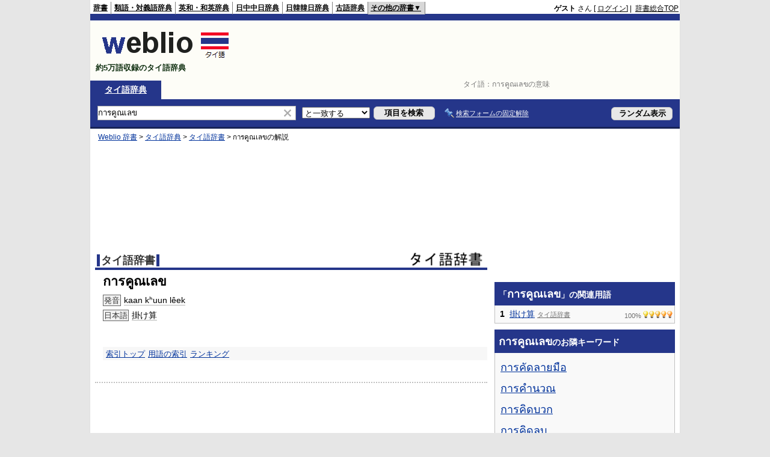

--- FILE ---
content_type: text/html; charset=utf-8
request_url: https://www.google.com/recaptcha/api2/aframe
body_size: 252
content:
<!DOCTYPE HTML><html><head><meta http-equiv="content-type" content="text/html; charset=UTF-8"></head><body><script nonce="2ZEKxrIqrOWYMpV2DkuOkw">/** Anti-fraud and anti-abuse applications only. See google.com/recaptcha */ try{var clients={'sodar':'https://pagead2.googlesyndication.com/pagead/sodar?'};window.addEventListener("message",function(a){try{if(a.source===window.parent){var b=JSON.parse(a.data);var c=clients[b['id']];if(c){var d=document.createElement('img');d.src=c+b['params']+'&rc='+(localStorage.getItem("rc::a")?sessionStorage.getItem("rc::b"):"");window.document.body.appendChild(d);sessionStorage.setItem("rc::e",parseInt(sessionStorage.getItem("rc::e")||0)+1);localStorage.setItem("rc::h",'1768599394295');}}}catch(b){}});window.parent.postMessage("_grecaptcha_ready", "*");}catch(b){}</script></body></html>